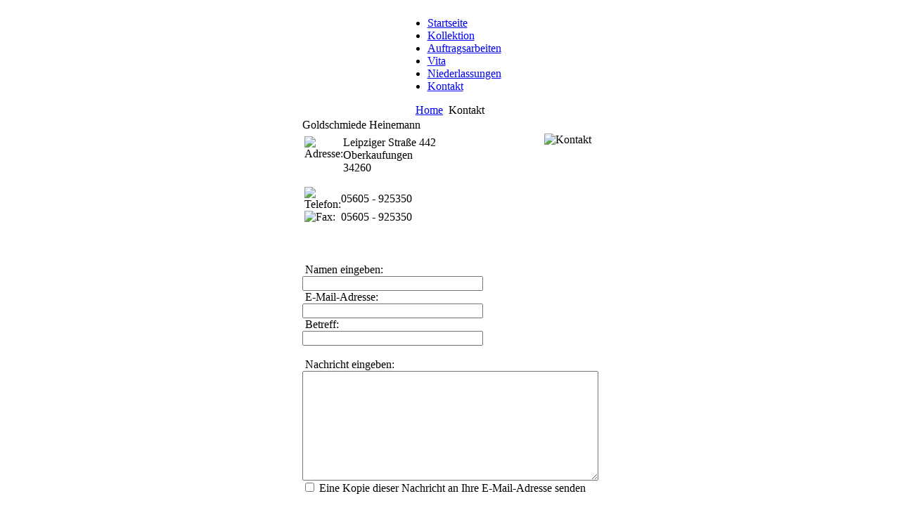

--- FILE ---
content_type: text/html; charset=utf-8
request_url: http://goldschmiede-heinemann.de/kontakt
body_size: 8397
content:
<!DOCTYPE html PUBLIC "-//W3C//DTD XHTML 1.0 Transitional//EN" "http://www.w3.org/TR/xhtml1/DTD/xhtml1-transitional.dtd">
<html xmlns="http://www.w3.org/1999/xhtml" xml:lang="de-de" lang="de-de" >
<head>
  <base href="http://goldschmiede-heinemann.de/kontakt" />
  <meta http-equiv="content-type" content="text/html; charset=utf-8" />
  <meta name="robots" content="index, follow" />
  <meta name="keywords" content="joomla, Joomla" />
  <meta name="description" content="Joomla! - dynamische Portal-Engine und Content-Management-System" />
  <meta name="generator" content="Joomla! 1.5 - Open Source Content Management" />
  <title>Goldschmiede Heinemann</title>
  <link href="/templates/rhuk_milkyway/favicon.ico" rel="shortcut icon" type="image/x-icon" />
  <script type="text/javascript" src="/media/system/js/mootools.js"></script>
  <script type="text/javascript" src="/media/system/js/validate.js"></script>
  <script type="text/javascript">
<!--
		function validateForm( frm ) {
			var valid = document.formvalidator.isValid(frm);
			if (valid == false) {
				// do field validation
				if (frm.email.invalid) {
					alert( "Bitte eine gültige E-Mail-Adresse eingeben!" );
				} else if (frm.text.invalid) {
					alert( "Bitte sicherstellen, dass alles ausgefüllt ist!" );
				}
				return false;
			} else {
				frm.submit();
			}
		}
		// -->
  </script>


<link rel="stylesheet" href="/templates/system/css/system.css" type="text/css" />
<link rel="stylesheet" href="/templates/system/css/general.css" type="text/css" />
<link rel="stylesheet" href="/templates/rhuk_milkyway/css/template.css" type="text/css" />
<link rel="stylesheet" href="/templates/rhuk_milkyway/css/black.css" type="text/css" />
<link rel="stylesheet" href="/templates/rhuk_milkyway/css/black_bg.css" type="text/css" />
<!--[if lte IE 6]>
<link href="/templates/rhuk_milkyway/css/ieonly.css" rel="stylesheet" type="text/css" />
<![endif]-->

</head>
<body id="page_bg" class="color_black bg_black width_medium">
<a name="up" id="up"></a>
<div class="center" align="center">

	<div id="wrapper">
		<div id="wrapper_r">		
			<div id="header">
				<div id="header_l">
					<div id="header_r">						
					</div>
				</div>
			</div>
			

			<div id="tabarea">
				<div id="tabarea_l">
					<div id="tabarea_r">
						<div id="tabmenu">
						<table cellpadding="0" cellspacing="0" class="pill">
							<tr>
								<td class="pill_l">&nbsp;</td>
								<td class="pill_m">
								<div id="pillmenu">
									<ul id="mainlevel-nav"><li><a href="/startseite" class="mainlevel-nav" >Startseite</a></li><li><a href="/kollektion" class="mainlevel-nav" >Kollektion</a></li><li><a href="/auftragsarbeiten" class="mainlevel-nav" >Auftragsarbeiten</a></li><li><a href="/vita" class="mainlevel-nav" >Vita</a></li><li><a href="/niederlassungen" class="mainlevel-nav" >Niederlassungen</a></li><li><a href="/kontakt" class="mainlevel-nav" id="active_menu-nav">Kontakt</a></li></ul>
								</div>
								</td>
								<td class="pill_r">&nbsp;</td>
							</tr>
							</table>
						</div>
					</div>
				</div>
			</div>



			<div id="pathway">
				<span class="breadcrumbs pathway">
<a href="http://goldschmiede-heinemann.de/" class="pathway">Home</a> <img src="/templates/rhuk_milkyway/images/arrow.png" alt=""  /> Kontakt</span>

			</div>

			<div class="clr"></div>

			<div id="whitebox">
				<div id="whitebox_t">
					<div id="whitebox_tl">
						<div id="whitebox_tr"></div>
					</div>
				</div>

				<div id="whitebox_m">
					<div id="area">
									

						<div id="leftcolumn">
												</div>

												<div id="maincolumn_full">
													
							<table class="nopad">
								<tr valign="top">
									<td>
										<div id="component-contact">
<table width="100%" cellpadding="0" cellspacing="0" border="0" class="contentpaneopen">
<tr>
	<td width="100%" class="contentheading">
		Goldschmiede Heinemann	</td>
</tr>
<tr>
	<td>
		<table border="0" width="100%">
		<tr>
			<td></td>
			<td rowspan="2" align="right" valign="top">
							<div style="float: right;">
					<img src="/images/stories/kontakt.gif" alt="Kontakt" align="middle" />				</div>
						</td>
		</tr>
		<tr>
			<td>
				<table width="100%" cellpadding="0" cellspacing="0" border="0">
<tr>
	<td rowspan="6" valign="top" width="40" >
		<img src="/images/M_images/con_address.png" alt="Adresse: "  />	</td>
</tr>
<tr>
	<td valign="top">
		Leipziger Straße 442	</td>
</tr>
<tr>
	<td valign="top">
		Oberkaufungen	</td>
</tr>
<tr>
	<td valign="top">
		34260	</td>
</tr>
</table>
<br />
<table width="100%" cellpadding="0" cellspacing="0" border="0">
<tr>
	<td width="40" >
		<img src="/images/M_images/con_tel.png" alt="Telefon: "  />	</td>
	<td>
		05605 - 925350	</td>
</tr>
<tr>
	<td width="40" >
		<img src="/images/M_images/con_fax.png" alt="Fax: "  />	</td>
	<td>
		05605 - 925350	</td>
</tr>
</table>
<br />
			</td>
		</tr>
		</table>
	</td>
	<td>&nbsp;</td>
</tr>
<tr>
	<td></td>
</tr>
<tr>
	<td colspan="2">
	<br /><br />
	<form action="/kontakt" method="post" name="emailForm" id="emailForm" class="form-validate">
		<div class="contact_email">
			<label for="contact_name">
				&nbsp;Namen eingeben:
			</label>
			<br />
			<input type="text" name="name" id="contact_name" size="30" class="inputbox" value="" />
			<br />
			<label id="contact_emailmsg" for="contact_email">
				&nbsp;E-Mail-Adresse:
			</label>
			<br />
			<input type="text" id="contact_email" name="email" size="30" value="" class="inputbox required validate-email" maxlength="100" />
			<br />
			<label for="contact_subject">
				&nbsp;Betreff:
			</label>
			<br />
			<input type="text" name="subject" id="contact_subject" size="30" class="inputbox" value="" />
			<br /><br />
			<label id="contact_textmsg" for="contact_text">
				&nbsp;Nachricht eingeben:
			</label>
			<br />
			<textarea cols="50" rows="10" name="text" id="contact_text" class="inputbox required"></textarea>
						<br />
				<input type="checkbox" name="email_copy" id="contact_email_copy" value="1"  />
				<label for="contact_email_copy">
					Eine Kopie dieser Nachricht an Ihre E-Mail-Adresse senden				</label>
						<br />
			<br />
			<button class="button validate" type="submit">Senden</button>
		</div>

	<input type="hidden" name="option" value="com_contact" />
	<input type="hidden" name="view" value="contact" />
	<input type="hidden" name="id" value="2" />
	<input type="hidden" name="task" value="submit" />
	<input type="hidden" name="0cc73d8e43f3d698f65880350ab95455" value="1" />	</form>
	<br />
	</td>
</tr>
</table>
</div>

										
									</td>
																	</tr>
							</table>

						</div>
						<div class="clr"></div>
					</div>
					<div class="clr"></div>
				</div>

				<div id="whitebox_b">
					<div id="whitebox_bl">
						<div id="whitebox_br"></div>
					</div>
				</div>
			</div>

			<div id="footerspacer"><p id="syndicate"></p></div>
		</div>
		<div id="footer">
			<div id="footer_l">
				<div id="footer_r">	
<p><center><strong><a href="/component/content/article/49">Impressum</a></strong>&nbsp;&nbsp;&nbsp;&nbsp;&nbsp;&nbsp;&nbsp;&nbsp;&nbsp;&nbsp;&nbsp;&nbsp;&nbsp;&nbsp;&nbsp;&nbsp;&nbsp;&nbsp;&nbsp;&nbsp;&nbsp;&nbsp;&nbsp;&nbsp;&nbsp;&nbsp;&nbsp;&nbsp;&nbsp;&nbsp;&nbsp;&nbsp;&nbsp;&nbsp;&nbsp;&nbsp;&nbsp;&nbsp;&nbsp;&nbsp;&nbsp;&nbsp;&nbsp;&nbsp;&nbsp;&nbsp;&nbsp;&nbsp;&nbsp;&nbsp;&nbsp;&nbsp;&nbsp;&nbsp;&nbsp;&nbsp;&nbsp;&nbsp;&nbsp;&nbsp;&nbsp;&nbsp;&nbsp;&nbsp;&nbsp;&nbsp;&nbsp;&nbsp;&nbsp;&nbsp;&nbsp;&nbsp;&nbsp;&nbsp;&nbsp;&nbsp;&nbsp;&nbsp;&nbsp;&nbsp;&nbsp;&nbsp;&nbsp;&nbsp;&nbsp;&nbsp;&nbsp;&nbsp;&nbsp;&nbsp;&nbsp;&nbsp;&nbsp;&nbsp;&nbsp;&nbsp;&nbsp;&nbsp;&nbsp;&nbsp;&nbsp;&nbsp;&nbsp;&nbsp;&nbsp;&nbsp;&nbsp;&nbsp;&nbsp;&nbsp;&nbsp;&nbsp;&nbsp;&nbsp;&nbsp;&nbsp;&nbsp;&nbsp;&nbsp;&nbsp;&nbsp;&nbsp;&nbsp;&nbsp;&nbsp;&nbsp;&nbsp;&nbsp;&nbsp;&nbsp;&nbsp;&nbsp;&nbsp;&nbsp;&nbsp;&nbsp;&nbsp;&nbsp;&nbsp;&nbsp;&nbsp;&nbsp;&nbsp;&nbsp;&nbsp;&nbsp;&nbsp;&nbsp;&nbsp;&nbsp;&nbsp;&nbsp;&nbsp;&nbsp;&nbsp;&nbsp;&nbsp;&nbsp;&nbsp;&nbsp;&nbsp;&nbsp;&nbsp;&nbsp;&nbsp;&nbsp;&nbsp;&nbsp;&nbsp;&nbsp;&nbsp;&nbsp;&nbsp;&nbsp;&nbsp;&nbsp;&nbsp;&nbsp;&nbsp;&nbsp;&nbsp;&nbsp;&nbsp;&nbsp;&nbsp;&nbsp;&nbsp;&nbsp;&nbsp;&nbsp;&nbsp;&nbsp;<strong><a href="/component/content/article/50">Disclaimer</a></strong></center></p>
				</div>
			</div>
		</div>
	</div></div>

</div>
</body>
</html>
